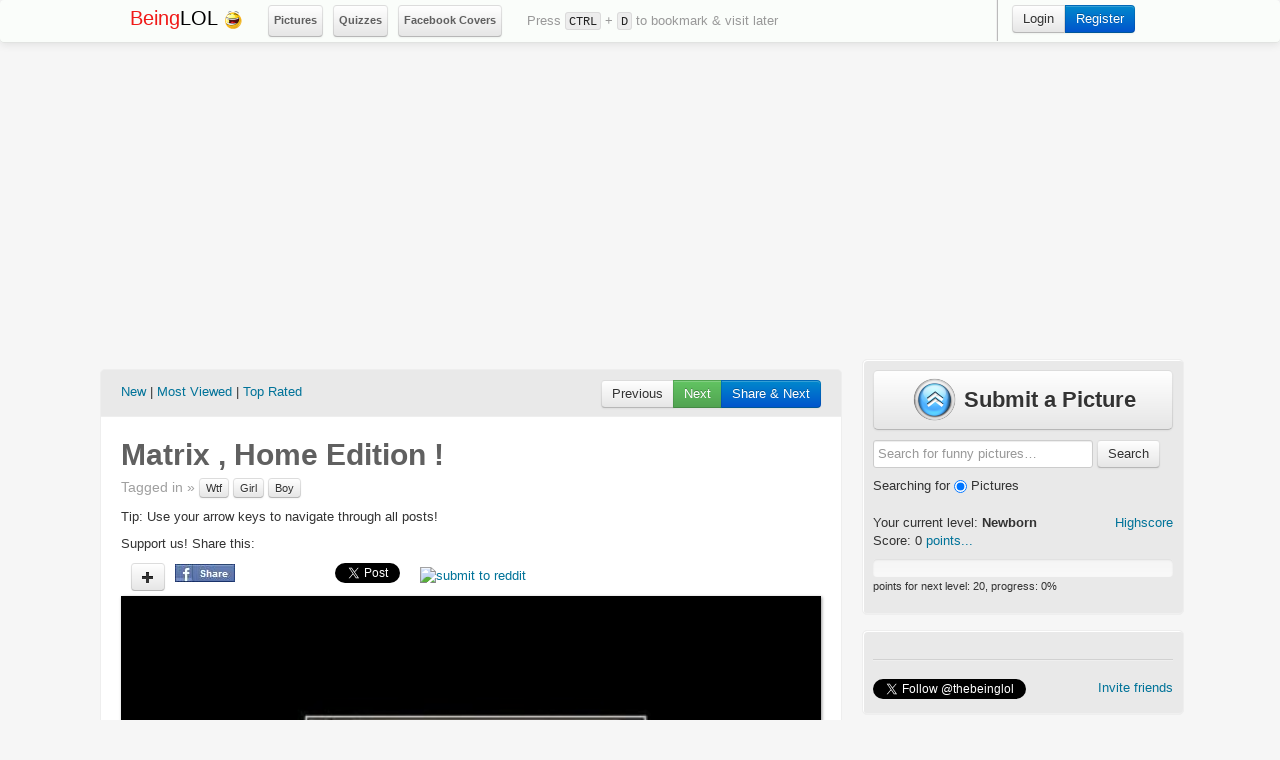

--- FILE ---
content_type: text/html; charset=utf-8
request_url: https://beinglol.com/pic/Matrix-Home-Edition-2708?ref=lf
body_size: 10340
content:
<!DOCTYPE html>
<html lang="en">

<head>
    <meta charset="utf-8">
    <title>Matrix , Home Edition ! - BeingLol.com</title>
    <meta name="viewport" content="width=520, target-densitydpi=high-dpi" />
    <meta http-equiv="Content-Type" content="application/vnd.wap.xhtml+xml; charset=utf-8" />
    <meta name="HandheldFriendly" content="true" />
    <meta name="apple-mobile-web-app-capable" content="yes" />
    <link rel="canonical" href="//beinglol.com/pic/Matrix-Home-Edition-2708">
    <!-- Le FB meta -->
    <meta name="description" content="Download and View Best collection for the Matrix , Home Edition ! funny pictures, quotes, epic fails, text fails, iPhone Autocorrects, Troll Comics, Rage Comics, Gags, Beinglol, Celebrity Fails, Photoshop Fails, Jokes, Humor, Fun Collection, Justin Bieber Jokes , Awkward Texts, LOL Photos, Hilarious, Animal LOLs, Cartoon, Humour, Funny Facts, Movies, Epic Win & More... ALL at One Place!" />
     <meta name="keywords" content="funny,funny comics,derp,troll,meme,rage,cats,epic,quotes,fails,jokes,interesting,cool,fun collection,beinglol,fun portfolio,admire,fun,humor,humour,笑圖,笑片,搞笑,搞lol,笑話" />
<meta name="Language" content="English" />
<meta name="Revisit-After" content="7 days" />
<meta name="Distribution" content="Global" />
<meta name="Classification" content="Humor" />
<meta property="og:title" content="Matrix , Home Edition !" />
<meta property="og:description" content="Click here to view the picture!" />
<meta property="og:url" content="//beinglol.com/pic/Matrix-Home-Edition-2708" />
<meta property="og:type" content="article" />
<meta property="og:locale" content="en_US" />
<meta name="image" property="og:image" content="//beinglol.com/media/FBthumbs/fb_2708.jpg" />

    <!-- Le javascript
    ================================================== -->

    <script id="facebook-jssdk" src="//connect.facebook.net/en_US/all.js#xfbml=1&appId=482384378485381"></script>
    <script src="//ajax.googleapis.com/ajax/libs/jquery/1.8.3/jquery.min.js"></script>
    <script src="//ajax.googleapis.com/ajax/libs/jqueryui/1.9.2/jquery-ui.min.js"></script>
    <script src="//beinglol.com/media/js/bootstrap.js" async=true></script>
    <script src="//beinglol.com/media/js/site.js" async=true></script>


    <!-- Le styles -->
    <link href="//beinglol.com/media/css/bootstrap.css" rel="stylesheet">
    <style type="text/css">
        body {
            /*padding-top: 60px;*/
            padding-bottom: 40px;
            background-color: #f6f6f6;
            font-family: 'lucida grande', tahoma, verdana, arial, sans-serif;
            /*#D0D0D0;*/
        }
    </style>
    <!-- <link href="https://beinglol.com/media/css/bootstrap-responsive.css" rel="stylesheet"> -->
    <link href="//beinglol.com/media/css/style.css" rel="stylesheet">
    <link href="//beinglol.com/media/css/zocial.css" rel="stylesheet">

    <!-- Le HTML5 shim, for IE6-8 support of HTML5 elements -->
    <!--[if lt IE 9]>
      <script src="http://html5shim.googlecode.com/svn/trunk/html5.js"></script>
    <![endif]-->

    <!-- Le fav and touch icons -->
    <link rel="shortcut icon" href="//beinglol.com/media/images/favicon.ico">
    
        <!-- Ad Codes -->

        <script type="text/javascript">
        $(function() {

            trackBookmark();
        });

        // Track bookmark press
        function trackBookmark() {
            var ctrlDown = false;
            var ctrlKey = 17,
                dKey = 68;

            $(document).keydown(function(e) {
                if (e.keyCode == ctrlKey) ctrlDown = true;

                if (ctrlDown && (e.keyCode == dKey)) {
                    saveBookmark();
                    // alert("You just pressed ctrl-d"); 
                }

            }).keyup(function(e) {
                if (e.keyCode == ctrlKey) ctrlDown = false;
            });
        }


        // save bookmark stats
        function saveBookmark() {
            $.post('//beinglol.com/utilities/saveBookmark',
                function(data) {
                    $("#top_nav_msg").html(data);
                }, 'json');
        }
    </script>
    <script async src="//pagead2.googlesyndication.com/pagead/js/adsbygoogle.js"></script>
    <script>
        (adsbygoogle = window.adsbygoogle || []).push({
            google_ad_client: "ca-pub-2929859270482717",
            enable_page_level_ads: true
        });
    </script>
    <!-- Google tag (gtag.js) -->
    <script async src="https://www.googletagmanager.com/gtag/js?id=G-ERKWEL1TLN"></script>
    <script>
        window.dataLayer = window.dataLayer || [];

        function gtag() {
            dataLayer.push(arguments);
        }
        gtag('js', new Date());

        gtag('config', 'G-ERKWEL1TLN');
    </script>
</head>      
<body>
<script type="text/javascript">

	function checkKey(e) {
										e = e || window.event;if(e.keyCode==37){
			
        window.location="/random/";}if(e.keyCode==39){
	window.location="/random/";}
									}

									document.onkeydown = checkKey;
</script>  
    		 <div class="navbar navbar-static-top">
      <div class="navbar-inner">
        <div class="container">
          <a class="btn btn-navbar" data-toggle="collapse" data-target=".nav-collapse">
            <span class="icon-bar"></span>
            <span class="icon-bar"></span>
            <span class="icon-bar"></span>
          </a>
          <a class="brand" href="//beinglol.com"><div style="color:#f01a18;display:inline;">Being</div>LOL <img src="//beinglol.com/media/images/logo.png" alt=""></a>
<style>
kbd{
background-color: #ededed;
border-color: #dbdbdb;
color: #222;
border-style: solid;
border-width: 1px;
margin: 0;
font-family: "Consolas","Menlo","Courier",monospace;
font-size: 0.9375em;
padding: 0.125em 0.25em 0em;
-webkit-border-radius: 3px;
border-radius: 3px;
}</style>
  <ul class="nav">
  <li class="btn btn-mini" style="padding:0;height:30px"><a href="/pictures" style="padding:5px"><strong>Pictures</strong></a></li>
  <li class="btn btn-mini" style="padding:0;height:30px"><a href="/questions" style="padding:5px"><strong>Quizzes</strong></a></li>
  <li class="btn btn-mini" style="padding:0;height:30px"><a style="padding:5px" href="/facebook-covers"><strong>Facebook Covers</strong></a></li>
</ul>
          <ul class="nav">
            <li style="margin-top:12px;margin-left:10px">
           <span id="top_nav_msg">
          Press <kbd>CTRL</kbd> + <kbd>D</kbd> to bookmark & visit later          
        </span>        
              </li>
          </ul>   
     
          <div class="nav-collapse">

                          <!-- dropdown ready with person icon -->
              <ul class="nav pull-right">
                <!--li style="margin-top:10px; margin-right:20px;">total views:
 </li-->
                <li>
                          
                </li>                
                <li class="divider-vertical"></li>
               <li>
                <div class="btn-group">
                  <a href="//beinglol.com/login/" class="btn btn pull-right">Login</a>
                  <a href="//beinglol.com/register" class="btn btn-primary pull-right">Register</a>
                </div>
              </li>

              </ul>
              
            <!-- end dropdown ready -->
          </div><!--/.nav-collapse -->
        </div>
      </div>
    </div>  <div class="container">

  <div style="float:left;">

        <div style="margin-bottom:10px;margin-left:6px;">
<div style='width:728px;'>
      <!-- top_center_728x90 -->
      <div style="float:left;">
      <div style="margin-bottom:5px;"> 
<!--Ad Code-->

</div>

            </div>

       
</div>
   </div>
				
<div class="stream-container-header">
      <div class="sort pull-left">
      <a href="//beinglol.com/pictures/new" title="">New</a> | 
      <a href="//beinglol.com/pictures/hot" title="">Most Viewed</a> | 
      <a href="//beinglol.com/pictures/top" title="">Top Rated</a>
                        </div>

          <!-- next question -->
                        <div id='fb-root'></div>
      <div class="pull-right">  
          <div class="btn-group" style="margin-bottom:10px;">
            <a href="/random/" class="btn" title="">Previous</a>
            <a href="/random/" class="btn btn-success" title="">Next</a>
            <a href="" onclick='postToFeedNext2708(); return false;' class="btn btn-primary" title="">Share & Next</a>
          </div>        
                              <script>
                    function postToFeedNext2708() {

                      // calling the API ...
                      var obj = {
                        method: 'feed',
                        link: '//beinglol.com/pic/Matrix-Home-Edition-2708?af=fb_share',
                        picture: '//beinglol.com/pictures/2708.jpg',
                        name: "Matrix , Home Edition !",
                        caption: "click to see the full picture!",
                        description: "beinglol - we count stuff so you can enjoy"
                      };

                                            function callback(response) {
                         jQuery.ajax({
                            url: '//beinglol.com/share.php',
                            cache: false,
                            type: 'POST',
                            data: {theResponse: response['post_id'], lol_id: '2708'}
                        });
                        window.location = "/random/"
                        // document.getElementById('2708').innerHTML = "Post ID: " + response['post_id'];
                      }
                      
                      FB.ui(obj, callback);
                    }
                    </script>      </div>
        

    
</div>
    
      </div>

      <div class="stream-container">
          <div class="row">

              <h1 class="question">
                Matrix , Home Edition !              </h1>

   <p class="qmore">Tagged in &raquo;

	<a class="btn btn-mini" href="//beinglol.com/tag/Wtf"> Wtf</a>
	<a class="btn btn-mini" href="//beinglol.com/tag/Girl"> Girl</a>
	<a class="btn btn-mini" href="//beinglol.com/tag/Boy"> Boy</a>  </p>
	<p>Tip: Use your arrow keys to navigate through all posts!</p>
              <div class="rsl-container">
                  Support us! Share this:<br />
                  <ul class="stream-social" style="border: 0px solid black;margin-bottom:-5px;">
<li>

			<li><a href="#myModal" title="vote up" class="btn btn-small " data-toggle="modal"><i id="icon-plus2708" class="icon-plus"></i></a>
			</li>
			<!--li>
				<h3 id="post_score_2708" style="margin-top:2px;">0</h3>
			</li>				
			<li>
				<a href="#myModal" role="button" class="btn btn-small " data-toggle="modal"><i title="vote down" class="icon-minus"></i></a>
			</li-->
		                 </li>
                    <li>
                      <!-- facebook share -->
                      <div id='fb-root'></div>
                      <a href="" onclick='postToFeed2708(); return false;' alt="Share on facebook"><img src="//beinglol.com/media/images/fbshare.jpg" alt="Share on facebook"></a>
                      <p id='2708'></p>
                                          <script>
                    function postToFeed2708() {

                      // calling the API ...
                      var obj = {
                        method: 'feed',
                        link: '//beinglol.com/pic/Matrix-Home-Edition-2708?af=fb_share',
                        picture: '//beinglol.com/media/pictures/th_2708.jpg',
                        name: "Matrix , Home Edition !",
                        caption: "click to see the full picture!",
                        description: "beinglol - we count stuff so you can enjoy"
                      };

                      function callback(response) {
                        jQuery.ajax({
                            url: '//beinglol.com/share.php',
                            cache: false,
                            type: 'POST',
                            data: {theResponse: response['post_id'], lol_id: '2708'}
                        });
                        //document.getElementById('2708').innerHTML = "Post ID: " + response;
                      }

                      FB.ui(obj, callback);
                    }
                    </script>                    </li>
        <li>
        <iframe src="//www.facebook.com/plugins/like.php?href=//beinglol.com/pic/Matrix-Home-Edition-2708&send=false&layout=button_count&width=80&show_faces=false&font&colorscheme=light&action=like&height=21&appId=482384378485381" scrolling="no" frameborder="0" style="border:none; overflow:hidden; width:80px; height:20px;" allowTransparency="true"></iframe>
        </li>                 <li style="width:75px">
                      <!-- tweet about it -->
                                          <a href="https://twitter.com/share" 
                    class="twitter-share-button" 
                    data-lang="en" 
                    data-url="//beinglol.com/pic/Matrix-Home-Edition-2708" 
                    data-text="Matrix , Home Edition !" 
                    data-via="thebeinglol"
                    data-hashtags="">Tweet</a>                     
                    </li>
        <li>
        <span class='st_sharethis_hcount' st_url='//beinglol.com/pic/Matrix-Home-Edition-2708' displayText='ShareThis'></span>
        </li>   
        <li>
        <span class='st_email_hcount' st_url='//beinglol.com/pic/Matrix-Home-Edition-2708' displayText='Email'></span>
        </li>  
        <li style="margin-top:3px">
        <a href="//www.reddit.com/submit" onclick="window.location = '//www.reddit.com/submit?url=' + encodeURIComponent(window.location); return false"> <img src="//www.redditstatic.com/spreddit7.gif" alt="submit to reddit" border="0" /> </a>
        </li>
                  </ul>     
                </div>   
        <!-- top_center_728x90 -->
        <div style='margin-left:-17px;'>
<!-- Ads Here -->                 

  </div>
<div id="mainpic" class="overlay-arrows">
<a class="arrow-overhover arrow-overlay left" id="previousPicture" href="/random/" title="Previous"><span></span></a>
                <img class="image-wrap pull-center" style="min-width:700px;" src="//beinglol.com/media/pictures/2708.jpg" alt="Matrix , Home Edition !">  
<a class="arrow-overhover arrow-overlay right" id="nextPicture" href="/random/" title="Next"><span></span></a>
</div>  	
<div>
<p>
</p>
</div>
<div style="color:#CCC;font-size:13px;float:left;">
Advertisements<br>				
 

        <!-- middle_center_728x90 -->
          <div style="float:left;">
            <div style="margin-bottom:10px;margin-left:-14px;">
<!-- Ads Here -->                


   </div>
          </div> 
<br>
</div>
 <div class="space-me-small" style="margin:-5px 0 5px 0;margin-top:5px;">		
			
         	
             by <a href="#" class="author"><strong>beinglol</strong></a>
        <p class="views" style="margin-bottom:0px;color:rgb(153, 149, 149);">- Viewed 13,393 times</p>
<p class="pull-right" style="margin-bottom:5px;"><a class="btn btn-small" href="/download/2708" title="Download this picture">Download this picture</a></p>
              </div>
		<div class="clearfix"></div>			
       <div class="space-me-small" style="margin:5px;padding:0px;">		
	<ul class="breadcrumb" style="padding:5px 0 5px 5px;margin:0">
  <li><a href="//beinglol.com/pictures">Funny Pictures</a> <span class="divider">&raquo;</span></li>
    <li class="active"> <span class="divider">&raquo;</span> Matrix , Home Edition !</li>
</ul>
              </div>
 <div class="row-fluid">
 <ul class="thumbnails">

                <li class="span3" style="margin:0px 5px 0px 5px">
                <a href="//beinglol.com/pic/Great-Photo-Bomb-8" title="Great Photo Bomb" class="thumbnail" style="text-decoration:none;padding:0px 0px 5px 0px;">
                  <img class="stream-img" alt="Great Photo Bomb" src="//beinglol.com/media/pictures/th_8.jpg">
             <div class="caption">
                  <h5 style="height:55px;width:132px">
              Great Photo Bomb
                 </h5>
                    <p class="date"> Mar 09, 2013 </p>
                  </div>
                </a>
              </li>  

                <li class="span3" style="margin:0px 5px 0px 5px">
                <a href="//beinglol.com/pic/Justin-Years-Later-Fail-10" title="Justin Years Later Fail" class="thumbnail" style="text-decoration:none;padding:0px 0px 5px 0px;">
                  <img class="stream-img" alt="Justin Years Later Fail" src="//beinglol.com/media/pictures/th_10.jpg">
             <div class="caption">
                  <h5 style="height:55px;width:132px">
              Justin Years Later Fail
                 </h5>
                    <p class="date"> Mar 09, 2013 </p>
                  </div>
                </a>
              </li>  

                <li class="span3" style="margin:0px 5px 0px 5px">
                <a href="//beinglol.com/pic/Makeup-Fail-12" title="Makeup Fail" class="thumbnail" style="text-decoration:none;padding:0px 0px 5px 0px;">
                  <img class="stream-img" alt="Makeup Fail" src="//beinglol.com/media/pictures/th_12.jpg">
             <div class="caption">
                  <h5 style="height:55px;width:132px">
              Makeup Fail
                 </h5>
                    <p class="date"> Mar 09, 2013 </p>
                  </div>
                </a>
              </li>  

                <li class="span3" style="margin:0px 5px 0px 5px">
                <a href="//beinglol.com/pic/Monster-Blonde-Fail-13" title="Monster Blonde Fail" class="thumbnail" style="text-decoration:none;padding:0px 0px 5px 0px;">
                  <img class="stream-img" alt="Monster Blonde Fail" src="//beinglol.com/media/pictures/th_13.jpg">
             <div class="caption">
                  <h5 style="height:55px;width:132px">
              Monster Blonde Fail
                 </h5>
                    <p class="date"> Mar 09, 2013 </p>
                  </div>
                </a>
              </li>  
            </ul>
</div>
          </div> <!-- end row -->

        <div class="btn-group" style="margin-bottom:10px;margin-left:100px">
            <a href="/random/" class="btn btn-large btn-primary" title="" style="width:150px;padding:10px;"><h3>&laquo; Previous</h3></a>
            <a href="/random" class="btn btn-large" title="" id="random" style="width:120px;padding:10px;"><h3>Random <i class="icon-random" style="margin-top:7px"></i></h3></a>
            <a href="/random/" class="btn btn-large btn-success" title="" style="width:150px;padding:10px;"><h3>Next &raquo;</h3></a>
          </div>   

          <div class="fb-comments" data-href="//beinglol.com/pic/Matrix-Home-Edition-2708" data-numposts="10" data-colorscheme="light" data-width="700"></div>

<!--  
<div style="float:left;">
        <h3>More From Partner Sites..</h3>
          </div>
          -->
      </div> <!-- end stream-container -->
  
      <div style="float:left;">
        <div style="margin-top:10px;margin-left:6px;">  
          
          <div id='' style='width:728px;height:90px;'>

    <p>
Imagine you're in the middle of a meme marathon with your pals, and you've just found the golden meme that'll crown you the monarch of mirth. That's us at Beinglol.com - your go-to spot for memes that make you say, "This! This is the one!"<br><br>
Stumble upon our <b>Funny  Memes</b> and it's like striking comedy gold. "Eureka!" you'll shout, as you download that "Matrix , Home Edition !" that's got more twists than a pretzel at a dance party.<br><br>
So, don't just stand there on the sidelines! Jump into the meme pool - the water's fine, and the waves of wit are just right for surfing. At Beinglol.com, every meme is a high-five, every download is a shared secret, and we're all about keeping the internet giggly. 🌊😄<br>
<br><br>
Join the laughter league, where the memes are mighty and the fun never fizzles out!<br>
</p>
 
<div class="clearfix"></div>
</div>
</div>

        </div>
 
            <div class="stream-sidebar">
 
<!--Ad Code-->

        <!-- highscore -->
        <div class="stream-sidebar-box">
<a class="btn btn-large" href="/upload" style="width:90%;font-weight:bold;font-size:22px;height:40px"><img src="//beinglol.com/media/img/Upload-48x48.png" style="margin-top:-5px"> Submit a Picture</a>
<form action="//beinglol.com/search/" method="POST">

    <input type="text" name="q" placeholder="Search for funny pictures…" style="margin-top:10px">
    <button type="submit" class="btn">Search</button>
 Searching for  
  <input type="radio" name="type" value="pictures" checked>
Pictures
</form>
          <div class="pull-right"><a href="https://beinglol.com/highscore" rel="tooltip" data-placement="bottom" data-original-title="View your rank">Highscore</a></div>

          <p>Your current level: <span id="level"></span><strong><span id="level_name"></span></strong><br>
            Score: <span id="current_pt"></span> <a href="https://beinglol.com/highscore" rel="tooltip" data-placement="bottom" data-original-title="Get more points: +1 for vote, +6 facebook like, +4 add new question">points...</a></p>
          
          <div class="progress progress-success">
            <div class="bar" id="progress_bar"></div>
          </div>
          
          <p style="margin-top:-18px;font-size:0.85em;">points for next level: <span id="level_trg">-</span>, progress: <span id="progress_num">0</span>%</p>
        </div>
                <div style="height:5px;"></div>


<!-- Fan Box -->
 <div class="stream-sidebar-box" style="margin-top:10px;margin-bottom:10px;">
          <div class="fb-like" data-href="https://www.facebook.com/iambeinglol" data-send="false" data-width="280" data-show-faces="true"></div>
            <hr>
            <div>
              <a href="https://twitter.com/thebeinglol" class="twitter-follow-button" data-show-count="false">Follow @thebeinglol</a><span style="float:right;"><a href='#' onclick="FacebookInviteFriends();">Invite friends</a></span>

            <script>!function(d,s,id){var js,fjs=d.getElementsByTagName(s)[0];if(!d.getElementById(id)){js=d.createElement(s);js.id=id;js.src="//platform.twitter.com/widgets.js";fjs.parentNode.insertBefore(js,fjs);}}(document,"script","twitter-wjs");</script>

                <script>
                    FB.init({
                        appId:'482384378485381',
                        cookie:true,
                        status:true,
                        xfbml:true
                    });
                function FacebookInviteFriends()
                    {
                        FB.ui({
                            method: 'apprequests',
                            message: 'Invite at least 7 friends to be a true beinglol fan! (why 7? seven is a lucky number!!!)'
                        });
                    }
                </script>

                

                <script type='text/javascript'>
                if (top.location!= self.location)
                {
                top.location = self.location
                }
                </script>

            </div>

        </div>
                <div style="height:5px;"></div>
   <!-- more photos -->
        <h3 class="question" style="margin-top:10px; margin-bottom:5px;">Browse more photos:</h3>
   
		
                    <div style="float:left;margin-left:1px;margin:3px;">
            <a href="//beinglol.com/pic/So-Do-You-Want-To-Date-A-Gamer-Girl-2706?ref=lf" title="So Do You Want To Date A Gamer Girl" style="text-decoration:none;">
<div style="float:left;margin-right:10px;"><img src="//beinglol.com/media/pictures/th_2706.jpg" style="width:100px;height:100px;" alt="So Do You Want To Date A Gamer Girl"></div>
<div style="float:left;width:150px;height:80px;margin-top:2px;"><h4>
So Do You Want to Date a Gamer Girl
</h4>
</div>
<div style="color:grey;font-size:13px;bottom: 0;">
Views <b>18,716</b>
</div>
</a>
          </div>
<div class="clearfix"></div>

                    <div style="float:left;margin-left:1px;margin:3px;">
            <a href="//beinglol.com/pic/Im-Not-Adele-2466?ref=lf" title="I’m Not Adele" style="text-decoration:none;">
<div style="float:left;margin-right:10px;"><img src="//beinglol.com/media/pictures/th_2466.jpg" style="width:100px;height:100px;" alt="I’m Not Adele"></div>
<div style="float:left;width:150px;height:80px;margin-top:2px;"><h4>
I’m Not Adele
</h4>
</div>
<div style="color:grey;font-size:13px;bottom: 0;">
Views <b>9,927</b>
</div>
</a>
          </div>
<div class="clearfix"></div>

                    <div style="float:left;margin-left:1px;margin:3px;">
            <a href="//beinglol.com/pic/Best-Teacher-Ever-2981?ref=lf" title="Best Teacher Ever !" style="text-decoration:none;">
<div style="float:left;margin-right:10px;"><img src="//beinglol.com/media/pictures/th_2981.jpg" style="width:100px;height:100px;" alt="Best Teacher Ever !"></div>
<div style="float:left;width:150px;height:80px;margin-top:2px;"><h4>
Best Teacher Ever !
</h4>
</div>
<div style="color:grey;font-size:13px;bottom: 0;">
Views <b>12,164</b>
</div>
</a>
          </div>
<div class="clearfix"></div>

                    <div style="float:left;margin-left:1px;margin:3px;">
            <a href="//beinglol.com/pic/Epic-Blackmail-1045?ref=lf" title="Epic Blackmail" style="text-decoration:none;">
<div style="float:left;margin-right:10px;"><img src="//beinglol.com/media/pictures/th_1045.jpg" style="width:100px;height:100px;" alt="Epic Blackmail"></div>
<div style="float:left;width:150px;height:80px;margin-top:2px;"><h4>
Epic Blackmail
</h4>
</div>
<div style="color:grey;font-size:13px;bottom: 0;">
Views <b>11,206</b>
</div>
</a>
          </div>
<div class="clearfix"></div>

                    <div style="float:left;margin-left:1px;margin:3px;">
            <a href="//beinglol.com/pic/Sadbut-True-2457?ref=lf" title="Sad…but True" style="text-decoration:none;">
<div style="float:left;margin-right:10px;"><img src="//beinglol.com/media/pictures/th_2457.jpg" style="width:100px;height:100px;" alt="Sad…but True"></div>
<div style="float:left;width:150px;height:80px;margin-top:2px;"><h4>
Sad…but True
</h4>
</div>
<div style="color:grey;font-size:13px;bottom: 0;">
Views <b>9,888</b>
</div>
</a>
          </div>
<div class="clearfix"></div>

                    <div style="float:left;margin-left:1px;margin:3px;">
            <a href="//beinglol.com/pic/Boyfriend-babby-i-miss-you-3617?ref=lf" title="Boyfriend! Baby I Miss You" style="text-decoration:none;">
<div style="float:left;margin-right:10px;"><img src="//beinglol.com/media/pictures/th_3617.png" style="width:100px;height:100px;" alt="Boyfriend! Baby I Miss You"></div>
<div style="float:left;width:150px;height:80px;margin-top:2px;"><h4>
Boyfriend! Baby I Miss You
</h4>
</div>
<div style="color:grey;font-size:13px;bottom: 0;">
Views <b>12,440</b>
</div>
</a>
          </div>
<div class="clearfix"></div>

                    <div style="float:left;margin-left:1px;margin:3px;">
            <a href="//beinglol.com/pic/Boyfriend-Prank-468?ref=lf" title="Boyfriend Prank" style="text-decoration:none;">
<div style="float:left;margin-right:10px;"><img src="//beinglol.com/media/pictures/th_468.jpg" style="width:100px;height:100px;" alt="Boyfriend Prank"></div>
<div style="float:left;width:150px;height:80px;margin-top:2px;"><h4>
Boyfriend Prank
</h4>
</div>
<div style="color:grey;font-size:13px;bottom: 0;">
Views <b>13,141</b>
</div>
</a>
          </div>
<div class="clearfix"></div>

                    <div style="float:left;margin-left:1px;margin:3px;">
            <a href="//beinglol.com/pic/When-youre-with-your-GF-4242?ref=lf" title="When You’re With Your Gf" style="text-decoration:none;">
<div style="float:left;margin-right:10px;"><img src="//beinglol.com/media/pictures/th_4242.jpg" style="width:100px;height:100px;" alt="When You’re With Your Gf"></div>
<div style="float:left;width:150px;height:80px;margin-top:2px;"><h4>
When You’re with Your Gf
</h4>
</div>
<div style="color:grey;font-size:13px;bottom: 0;">
Views <b>38,178</b>
</div>
</a>
          </div>
<div class="clearfix"></div>

                    <div style="float:left;margin-left:1px;margin:3px;">
            <a href="//beinglol.com/pic/I-Want-Us-To-Be-Like-Justin-And-Selena-3661?ref=lf" title="I Want Us To Be Like Justin And Selena" style="text-decoration:none;">
<div style="float:left;margin-right:10px;"><img src="//beinglol.com/media/pictures/th_3661.jpg" style="width:100px;height:100px;" alt="I Want Us To Be Like Justin And Selena"></div>
<div style="float:left;width:150px;height:80px;margin-top:2px;"><h4>
I Want Us to Be Like Justin and Selena
</h4>
</div>
<div style="color:grey;font-size:13px;bottom: 0;">
Views <b>12,899</b>
</div>
</a>
          </div>
<div class="clearfix"></div>

                    <div style="float:left;margin-left:1px;margin:3px;">
            <a href="//beinglol.com/pic/I-Wasnt-That-Drunk-151?ref=lf" title="I Wasn't That Drunk" style="text-decoration:none;">
<div style="float:left;margin-right:10px;"><img src="//beinglol.com/media/pictures/th_151.jpg" style="width:100px;height:100px;" alt="I Wasn't That Drunk"></div>
<div style="float:left;width:150px;height:80px;margin-top:2px;"><h4>
I Wasn't That Drunk
</h4>
</div>
<div style="color:grey;font-size:13px;bottom: 0;">
Views <b>19,850</b>
</div>
</a>
          </div>
<div class="clearfix"></div>

                    <div style="float:left;margin-left:1px;margin:3px;">
            <a href="//beinglol.com/pic/This-Tattoo-Guy-Should-get-an-award-3843?ref=lf" title="This Tattoo Guy Should Get An Award" style="text-decoration:none;">
<div style="float:left;margin-right:10px;"><img src="//beinglol.com/media/pictures/th_3843.jpg" style="width:100px;height:100px;" alt="This Tattoo Guy Should Get An Award"></div>
<div style="float:left;width:150px;height:80px;margin-top:2px;"><h4>
This Tattoo Guy Should Get An Award
</h4>
</div>
<div style="color:grey;font-size:13px;bottom: 0;">
Views <b>13,115</b>
</div>
</a>
          </div>
<div class="clearfix"></div>

                    <div style="float:left;margin-left:1px;margin:3px;">
            <a href="//beinglol.com/pic/What-The-Face-3288?ref=lf" title="What The Face ....." style="text-decoration:none;">
<div style="float:left;margin-right:10px;"><img src="//beinglol.com/media/pictures/th_3288.jpg" style="width:100px;height:100px;" alt="What The Face ....."></div>
<div style="float:left;width:150px;height:80px;margin-top:2px;"><h4>
What the Face .....
</h4>
</div>
<div style="color:grey;font-size:13px;bottom: 0;">
Views <b>20,913</b>
</div>
</a>
          </div>
<div class="clearfix"></div>

                    <div style="float:left;margin-left:1px;margin:3px;">
            <a href="//beinglol.com/pic/Holy-Sht-240?ref=lf" title="Holy Sh#t !!" style="text-decoration:none;">
<div style="float:left;margin-right:10px;"><img src="//beinglol.com/media/pictures/th_240.jpg" style="width:100px;height:100px;" alt="Holy Sh#t !!"></div>
<div style="float:left;width:150px;height:80px;margin-top:2px;"><h4>
Holy Sh#t !!
</h4>
</div>
<div style="color:grey;font-size:13px;bottom: 0;">
Views <b>12,720</b>
</div>
</a>
          </div>
<div class="clearfix"></div>

                    <div style="float:left;margin-left:1px;margin:3px;">
            <a href="//beinglol.com/pic/Selena-Gomez-And-Justin-Bieber-Caught-On-Camera-1002?ref=lf" title="Selena Gomez And Justin Bieber Caught On Camera" style="text-decoration:none;">
<div style="float:left;margin-right:10px;"><img src="//beinglol.com/media/pictures/th_1002.jpg" style="width:100px;height:100px;" alt="Selena Gomez And Justin Bieber Caught On Camera"></div>
<div style="float:left;width:150px;height:80px;margin-top:2px;"><h4>
Selena Gomez and Justin Bieber Caught On Camera
</h4>
</div>
<div style="color:grey;font-size:13px;bottom: 0;">
Views <b>20,142</b>
</div>
</a>
          </div>
<div class="clearfix"></div>

                    <div style="float:left;margin-left:1px;margin:3px;">
            <a href="//beinglol.com/pic/Harry-Potter-Is-For-Everyone-629?ref=lf" title="Harry Potter Is For Everyone." style="text-decoration:none;">
<div style="float:left;margin-right:10px;"><img src="//beinglol.com/media/pictures/th_629.jpg" style="width:100px;height:100px;" alt="Harry Potter Is For Everyone."></div>
<div style="float:left;width:150px;height:80px;margin-top:2px;"><h4>
Harry Potter Is For Everyone.
</h4>
</div>
<div style="color:grey;font-size:13px;bottom: 0;">
Views <b>20,724</b>
</div>
</a>
          </div>
<div class="clearfix"></div>
          
                  
     

<script>
$(function() {
  $.post('https://beinglol.com/score/send_score',
    function(data) {
      $("#progress_num").html(data.stat.progress);
      $("#nav_score").html(data.score);
      $("#level").html(data.stat.level);
      $("#current_pt").html(data.score);
      $("#level_trg").html(data.stat.trg);
      $("#level_name").html(data.stat.level_name);
      $("#progress_bar").css("width", data.stat.progress+'%')
    }, 'json');
});

$("#like").click( function() {
  $.post('https://beinglol.com/score/like',
    function(data) {
      $("#progress_num").html(data.stat.progress);
      $("#nav_score").html(data.score);
      $("#level").html(data.stat.level);
      $("#current_pt").html(data.score);
      $("#level_trg").html(data.stat.trg);
      $("#level_name").html(data.stat.level_name);
      $("#progress_bar").css("width", data.stat.progress+'%')
    }, 'json');
});

$("#unlike").click( function() {
  $.post('https://beinglol.com/score/unlike',
    function(data) {
      $("#progress_num").html(data.stat.progress);
      $("#nav_score").html(data.score);
      $("#level").html(data.stat.level);
      $("#current_pt").html(data.score);
      $("#level_trg").html(data.stat.trg);
      $("#level_name").html(data.stat.level_name);
      $("#progress_bar").css("width", data.stat.progress+'%')
    }, 'json');
});
</script>

<!--script>
FB.Event.subscribe('edge.create',
    function(response) {
      $.post('https://beinglol.com/score/like',
        function(data) {
          $("#progress_num").html(data.stat.progress);
          $("#nav_score").html(data.score);
          $("#level").html(data.stat.level);
          $("#current_pt").html(data.score);
          $("#level_trg").html(data.stat.trg);
          $("#level_name").html(data.stat.level_name);
          $("#progress_bar").css("width", data.stat.progress+'%')
          }, 'json');
    }
);

FB.Event.subscribe('edge.remove',
    function(response) {
      $.post('https://beinglol.com/score/unlike',
        function(data) {
          $("#progress_num").html(data.stat.progress);
          $("#nav_score").html(data.score);
          $("#level").html(data.stat.level);
          $("#current_pt").html(data.score);
          $("#level_trg").html(data.stat.trg);
          $("#level_name").html(data.stat.level_name);
          $("#progress_bar").css("width", data.stat.progress+'%')
          }, 'json');
    }
);
</script-->
        <!-- Modal -->
	            <div id="myModal" class="modal hide fade" tabindex="-1" role="dialog" aria-labelledby="myModalLabel" aria-hidden="true">
	              <div class="modal-header">
	                <button type="button" class="close" data-dismiss="modal" aria-hidden="true">×</button>&nbsp;
	              </div>
	              <div class="modal-body" style="max-height:700px;">
	                <h2>Let's get started...!</h2>
	                <p>
	                	<a href="//beinglol.com/facebook/connect" class="zocial facebook">Sign up with Facebook</a>
                  </p>
	                <!-- <div style="width:320px; height:80px;">
	                	<iframe src="//www.facebook.com/plugins/facepile.php?size=medium&amp;max_rows=1&amp;width=320&amp;colorscheme=light&amp;appId=482384378485381" scrolling="no" frameborder="0" style="border:none; overflow:hidden; width:320px;margin:0;padding:0;" allowTransparency="true"></iframe>
	                </div> -->

					<!-- no facebook reg form -->	                
                    <div class="accordion" id="accordion2" style="margin-top:20px;">
                      <div class="accordion-group">
                        <div class="accordion-heading">
                          <a class="accordion-toggle" data-toggle="collapse" data-parent="#accordion2" href="#collapseOne">
                            Don't have Facebook ? Click to use your email 
                          </a>
                        </div>
                        <div id="collapseOne" class="accordion-body collapse ">
                          <div class="accordion-inner">
                            <form action="//beinglol.com/register" method="post">
                                  <fieldset>
                                    <ul>
                                      <li><h4>First name:</h4></li>
                                      <li><input type="text" name="f_name" placeholder="" value="" maxlength="20" style="width:200px;margin-bottom:20px;"></li>
                                      <li><h4>Last name:</h4></li>
                                      <li><input type="text" name="l_name" placeholder="" value="" maxlength="20" style="width:200px;margin-bottom:20px;"></li>
                                      <li><h4>Email address: <a href="#" rel="tooltip" data-placement="bottom" data-original-title="Activation link will be sent to this email">?</a></h4></li>
                                      <li><input type="email" name="email"  placeholder="" value="" style="width:200px;margin-bottom:20px;"></li>
                                      <li><h4>Password: <a href="#" rel="tooltip" data-placement="bottom" data-original-title="Must be 6 characters or more">?</a></h4></li>
                                      <li><input type="password" name="password" placeholder="" style="width:200px;margin-bottom:20px;"></li>
                                      <li><input type="submit" class="btn btn-success" name="submit" value="Sign up with email"></li>
                                    </ul>
                                  </fieldset>
                              </form>
                          </div>
                        </div>
                      </div>
                    </div>
	                <p><a href="//beinglol.com/login" title="">Already registered? login here</a></p>


	              </div>
	            </div>
            <!-- End modal -->
 <script type="text/javascript">

$(function()
{
    updateScore();
});


function updateScore() {
	$.post('//beinglol.com/score/update_score',
		function(data) {
      $("#progress_num").html(data.stat.progress);
      $("#nav_score").html(data.score);
      $("#level").html(data.stat.level);
      $("#current_pt").html(data.score);
      $("#level_trg").html(data.stat.trg);
      $("#level_name").html(data.stat.level_name);
      $("#progress_bar").css("width", data.stat.progress+'%')
    }, 'json');
}


// voting sys 
  $('.votelink').live("click", function(e) {
  	var id = $(this).data('post_id'); 
    //alert($(this).data('post_id') + ', ' + $(this).data('vote'));
    $.post('//beinglol.com/score/vote', {picture_id: $(this).data('post_id'), vote: $(this).data('vote')}, function(data) {
    	$('#post_score_' + id).text(data.votes_sum);
        $('#icon-minus' + id).attr('class', data.voted_down);
        $('#icon-plus' + id).attr('class', data.voted_up);
      // data here is json, from the php page try logging or..
      console.log(data);
      updateScore();
      //alert(data.title);
    }, 'json');
    return false;
  });

// end voting sys


  var objectToLike = '//beinglol.com/pic/Matrix-Home-Edition-2708';


  function postLike() {
    FB.api(
       'https://graph.facebook.com/me/og.likes',
       'post',
       { object: objectToLike,
         privacy: {'value': 'SELF'} },
       function(response) {
         if (!response) {
           alert('Error occurred.');
         } else if (response.error) {
           document.getElementById('result').innerHTML = 'Error: ' + response.error.message;
         } else {
           document.getElementById('result').innerHTML =
             '<a href=\"https://www.facebook.com/me/activity/' + response.id + '\">' +
             'Story created.  ID is ' + response.id + '</a>';
         }
       }
    );
  }

</script>

       <script type="text/javascript">var switchTo5x=false;</script>
<script type="text/javascript" src="https://w.sharethis.com/button/buttons.js"></script>
<script type="text/javascript">stLight.options({publisher: "34d75abc-310b-48b0-8d57-47b33713dc49", doNotHash: false, doNotCopy: false, hashAddressBar: false});</script>
 

        <hr>
<p><small>
Hey, welcome to beinglol.com – your ultimate hub for endless laughs and entertainment! Dive into a world of hilarity with our collection of funny pictures, epic fails, memes, and more. From amusing animal antics to celebrity slip-ups, we've got it all. So, sit back, relax, and let the good times roll at beinglol.com!
</small></p>
        <ul class="comp-links">
          <!--li><a href="//beinglol.com/about" class="" title="">About</a></li-->
          <!--li><a href="//beinglol.com/terms" class="" title="">Terms</a></li-->
          <li><a href="//beinglol.com/privacy" class="" title="">Privacy</a></li>
          <li><a href="//beinglol.com/disclaimer" class="" title="">Disclaimer</a></li>
          <li><a href="//beinglol.com/dmca.php">DMCA</a></li>
          <!--li><a href="//beinglol.com/stats" class="" title="">beinglol stats</a></li-->
        </ul>
      </div> <!-- end stream-sidebar --><!-- Modal -->
<div id="myModal" class="modal hide fade" tabindex="-1" role="dialog" aria-labelledby="myModalLabel" aria-hidden="true">
  <div class="modal-header">
    <button type="button" class="close" data-dismiss="modal" aria-hidden="true">×</button>
    <h3 id="myModalLabel">&nbsp;</h3>
  </div>
  <div class="modal-body">
    <h3 style="margin-bottom:15px">Login with your facebook to vote and see the correct answer immediately!</h3>
    <p><a href="//beinglol.com/facebook/connect" class="btn btn-primary btn-large">Login with Facebook &raquo;</a></p>
    <iframe src="//www.facebook.com/plugins/facepile.php?size=medium&amp;max_rows=1&amp;width=320&amp;colorscheme=light&amp;appId=482384378485381" scrolling="no" frameborder="0" style="border:none; overflow:hidden; width:320px;margin:0;padding:0;" allowTransparency="true"></iframe>

    <p style="font-size:12px;">
      *In order to keep results real and prevent cheating, we ask that you login - after you login and vote, you will immediately see the correct answer and other statistics.<br>
      <strong>We do not write on your facebook wall</strong>
    </p>

  </div>
</div>        
      </div>
                             
  </div>

    
    <div class="container span10">
	<footer>
	<p><!-- &copy; BEINGLOL 2013 --></p>
	</footer>
</div>
<script src="https://beinglol.com/js/pulse.js?" async=true></script>
	<!--script type="text/javascript">
                    $('.lovebtn').click(function(){
                        if( $(this).hasClass('current')){
                            $(this).removeClass('current');
                        likedeg(-1,$(this).attr('rel'));
                        }else{
                        likedeg(1,$(this).attr('rel'));
                        $(this).addClass('current');
                        }
                        });
                    function likedeg(x,p){
                        jQuery.ajax({
                            type:'POST',
                            url:'https://beinglol.com'+ '/likedeg.php',
                            data:'art='+x+'&pid=' + p,
                            success:function(e){
                                $('#love_count_'+p).attr('data-count', e);
                                }
                            });
                        }
                    </script-->

  <script type='text/javascript'>
     $(document).ready(function () {
     if ($("[rel=tooltip]").length) {
     $("[rel=tooltip]").tooltip();
     }
   });
  </script>
  <script defer src="https://static.cloudflareinsights.com/beacon.min.js/vcd15cbe7772f49c399c6a5babf22c1241717689176015" integrity="sha512-ZpsOmlRQV6y907TI0dKBHq9Md29nnaEIPlkf84rnaERnq6zvWvPUqr2ft8M1aS28oN72PdrCzSjY4U6VaAw1EQ==" data-cf-beacon='{"version":"2024.11.0","token":"16a99601cab64131820a66533e5f10f9","r":1,"server_timing":{"name":{"cfCacheStatus":true,"cfEdge":true,"cfExtPri":true,"cfL4":true,"cfOrigin":true,"cfSpeedBrain":true},"location_startswith":null}}' crossorigin="anonymous"></script>
</body>
</html>


--- FILE ---
content_type: text/html; charset=UTF-8
request_url: https://beinglol.com/score/update_score
body_size: -439
content:
{"stat":{"level_name":"Newborn","level_trg":"Newborn","progress":"0","trg":20},"score":"0"}

--- FILE ---
content_type: text/html; charset=utf-8
request_url: https://www.google.com/recaptcha/api2/aframe
body_size: 267
content:
<!DOCTYPE HTML><html><head><meta http-equiv="content-type" content="text/html; charset=UTF-8"></head><body><script nonce="yyFt7f7GKsbUWslJkd7wXw">/** Anti-fraud and anti-abuse applications only. See google.com/recaptcha */ try{var clients={'sodar':'https://pagead2.googlesyndication.com/pagead/sodar?'};window.addEventListener("message",function(a){try{if(a.source===window.parent){var b=JSON.parse(a.data);var c=clients[b['id']];if(c){var d=document.createElement('img');d.src=c+b['params']+'&rc='+(localStorage.getItem("rc::a")?sessionStorage.getItem("rc::b"):"");window.document.body.appendChild(d);sessionStorage.setItem("rc::e",parseInt(sessionStorage.getItem("rc::e")||0)+1);localStorage.setItem("rc::h",'1770008391394');}}}catch(b){}});window.parent.postMessage("_grecaptcha_ready", "*");}catch(b){}</script></body></html>

--- FILE ---
content_type: text/javascript;charset=UTF-8
request_url: https://beinglol.com/pulse.php
body_size: -340
content:
if(typeof pulseCallback=='function') pulseCallback({"pulse":"2026-02-01"});
